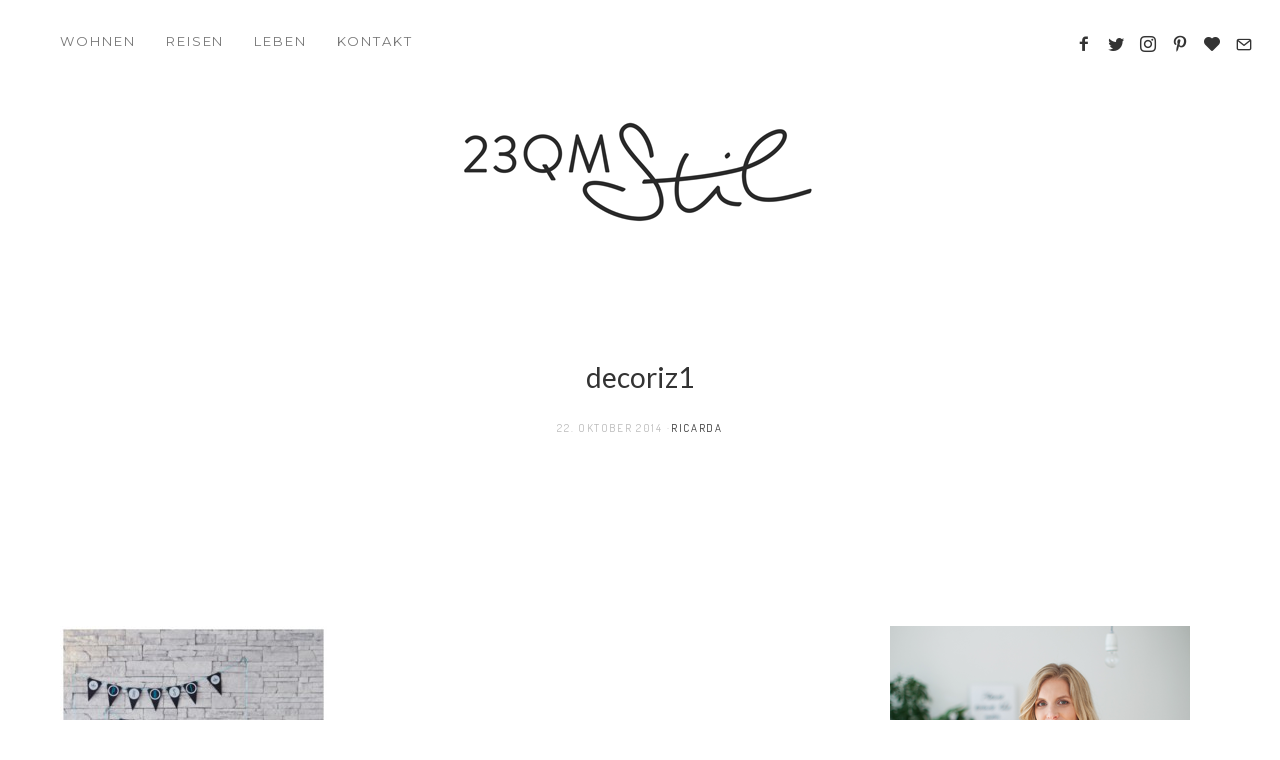

--- FILE ---
content_type: text/html; charset=UTF-8
request_url: https://www.23qmstil.de/2012/11/schmueck-dich-gluecklich-giveaway-fuer-euch/decoriz1/
body_size: 12715
content:
<!doctype html><html lang="de" class="no-js"><head><meta charset="UTF-8"><meta http-equiv="X-UA-Compatible" content="IE=edge"><meta name="viewport" content="width=device-width,initial-scale=1.0,user-scalable=no"><link href="https://www.23qmstil.de/wp-content/uploads/2015/04/newlogo_square.png" rel="shortcut icon"><link href="https://www.23qmstil.de/wp-content/uploads/2015/04/favicon_new.png" rel="apple-touch-icon-precomposed"><link media="all" href="https://www.23qmstil.de/wp-content/cache/autoptimize/css/autoptimize_fd734921c1d2c756daef876f7606a56d.css" rel="stylesheet" /><title>decoriz1 &#8211; 23QM Stil</title><meta name='robots' content='max-image-preview:large' /> <script>if( typeof brook === 'undefined' ){ var brook = {}; }
document.documentElement.className = document.documentElement.className.replace('no-js','js');
brook.baseUrl = 'https://www.23qmstil.de';
brook.version = '1.6.1';</script> <link rel='dns-prefetch' href='//fonts.googleapis.com' /><link rel="alternate" type="application/rss+xml" title="23QM Stil &raquo; Feed" href="https://www.23qmstil.de/feed/" /><link rel="alternate" type="application/rss+xml" title="23QM Stil &raquo; Kommentar-Feed" href="https://www.23qmstil.de/comments/feed/" /><link rel="alternate" type="application/rss+xml" title="23QM Stil &raquo; decoriz1-Kommentar-Feed" href="https://www.23qmstil.de/2012/11/schmueck-dich-gluecklich-giveaway-fuer-euch/decoriz1/feed/" /><link rel='stylesheet' id='dashicons-css'  href='https://www.23qmstil.de/wp-includes/css/dashicons.min.css?ver=6.0.11' type='text/css' media='all' /><link rel='stylesheet' id='brook_google_fonts-css'  href='//fonts.googleapis.com/css?family=Roboto%3Aregular%2C100%2C100italic%2C200%2C200italic%2C300%2C300italic%2Cregular%2Citalic%2C700%2C700italic%7CMontserrat%3Aregular%7CDosis%3Aregular%7CLato%3Aregular%7CLato%3Aregular%7CLato%3Aregular%7CLato%3Aregular%7CLato%3Aregular%7CLato%3Aregular%7CLato%3Aregular%7CDosis%3Aregular%7C&#038;subset=latin&#038;ver=1.6.1' type='text/css' media='all' /> <script type='text/javascript' src='https://www.23qmstil.de/wp-includes/js/jquery/jquery-migrate.min.js?ver=3.3.2' id='jquery-migrate-js'></script> <link rel="https://api.w.org/" href="https://www.23qmstil.de/wp-json/" /><link rel="alternate" type="application/json" href="https://www.23qmstil.de/wp-json/wp/v2/media/1101" /><link rel="EditURI" type="application/rsd+xml" title="RSD" href="https://www.23qmstil.de/xmlrpc.php?rsd" /><link rel="wlwmanifest" type="application/wlwmanifest+xml" href="https://www.23qmstil.de/wp-includes/wlwmanifest.xml" /><meta name="generator" content="WordPress 6.0.11" /><link rel='shortlink' href='https://www.23qmstil.de/?p=1101' /><link rel="alternate" type="application/json+oembed" href="https://www.23qmstil.de/wp-json/oembed/1.0/embed?url=https%3A%2F%2Fwww.23qmstil.de%2F2012%2F11%2Fschmueck-dich-gluecklich-giveaway-fuer-euch%2Fdecoriz1%2F" /><link rel="alternate" type="text/xml+oembed" href="https://www.23qmstil.de/wp-json/oembed/1.0/embed?url=https%3A%2F%2Fwww.23qmstil.de%2F2012%2F11%2Fschmueck-dich-gluecklich-giveaway-fuer-euch%2Fdecoriz1%2F&#038;format=xml" /> <script>flowplayer.conf.embed = false;flowplayer.conf.keyboard = false;</script><meta property="og:title" content="decoriz1" /><meta property="og:description" content="" /><meta property="og:url" content="https://www.23qmstil.de/2012/11/schmueck-dich-gluecklich-giveaway-fuer-euch/decoriz1/" /><meta property='og:image' content='https://www.23qmstil.de/wp-content/uploads/2012/11/decoriz1.jpg' /><link rel="icon" href="https://www.23qmstil.de/wp-content/uploads/2015/04/cropped-23qmStil-logo-square-32x32.png" sizes="32x32" /><link rel="icon" href="https://www.23qmstil.de/wp-content/uploads/2015/04/cropped-23qmStil-logo-square-192x192.png" sizes="192x192" /><link rel="apple-touch-icon" href="https://www.23qmstil.de/wp-content/uploads/2015/04/cropped-23qmStil-logo-square-180x180.png" /><meta name="msapplication-TileImage" content="https://www.23qmstil.de/wp-content/uploads/2015/04/cropped-23qmStil-logo-square-270x270.png" /></head><body class="attachment attachment-template-default single single-attachment postid-1101 attachmentid-1101 attachment-jpeg theme-brook decoriz1 post-navigation-false js-ajax-load-pages header-sticky--true header-sticked--false header-body-same-bg infobar-body-same-bg header-menu--left brook-featured-visible--true brook-small-logo--true header-layout--classic"><div class="body-wrap"><div class="brook-loader brook-loader--body"></div><nav class="brook-nav "><div class="nano-content"><div class="nano-content-inwrap"> <a href="#" class="brook-nav-btn brook-nav-btn--close js-brook-nav-toggle"><span></span></a><div class="menu"><ul><li id="menu-item-2311" class="menu-item menu-item-type-taxonomy menu-item-object-category menu-item-has-children menu-item-2311"><a href="https://www.23qmstil.de/category/wohnen-design/">Wohnen</a><ul class="sub-menu"><li id="menu-item-3078" class="menu-item menu-item-type-custom menu-item-object-custom menu-item-3078"><a href="https://www.23qmstil.de/tag/raeume/">Räume</a></li><li id="menu-item-3080" class="menu-item menu-item-type-custom menu-item-object-custom menu-item-3080"><a href="https://www.23qmstil.de/tag/moebel/">Möbel</a></li><li id="menu-item-3077" class="menu-item menu-item-type-custom menu-item-object-custom menu-item-3077"><a href="https://www.23qmstil.de/tag/trends/">Trends</a></li><li id="menu-item-3100" class="menu-item menu-item-type-custom menu-item-object-custom menu-item-3100"><a href="https://www.23qmstil.de/tag/inspiration-dekoration/">Inspiration | Dekoration</a></li><li id="menu-item-6960" class="menu-item menu-item-type-custom menu-item-object-custom menu-item-6960"><a href="https://www.23qmstil.de/tag/smart-home/">Smart Home</a></li></ul></li><li id="menu-item-2310" class="menu-item menu-item-type-taxonomy menu-item-object-category menu-item-has-children menu-item-2310"><a href="https://www.23qmstil.de/category/reisen/">REISEN</a><ul class="sub-menu"><li id="menu-item-3053" class="menu-item menu-item-type-custom menu-item-object-custom menu-item-3053"><a href="https://www.23qmstil.de/tag/amsterdam/">Amsterdam</a></li><li id="menu-item-2867" class="menu-item menu-item-type-custom menu-item-object-custom menu-item-2867"><a href="https://www.23qmstil.de/tag/antwerpen/">Antwerpen</a></li><li id="menu-item-2820" class="menu-item menu-item-type-custom menu-item-object-custom menu-item-2820"><a href="https://www.23qmstil.de/tag/holland/">Holland</a></li><li id="menu-item-2817" class="menu-item menu-item-type-custom menu-item-object-custom menu-item-2817"><a href="https://www.23qmstil.de/tag/kalifornien/">Kalifornien</a></li><li id="menu-item-2855" class="menu-item menu-item-type-custom menu-item-object-custom menu-item-2855"><a href="https://www.23qmstil.de/tag/london/">London</a></li><li id="menu-item-2883" class="menu-item menu-item-type-custom menu-item-object-custom menu-item-2883"><a href="https://www.23qmstil.de/tag/maastricht/">Maastricht</a></li><li id="menu-item-3882" class="menu-item menu-item-type-custom menu-item-object-custom menu-item-3882"><a href="https://www.23qmstil.de/tag/oesterreich/">Österreich</a></li><li id="menu-item-6944" class="menu-item menu-item-type-custom menu-item-object-custom menu-item-6944"><a href="https://www.23qmstil.de/tag/portugal/">Portugal</a></li><li id="menu-item-3208" class="menu-item menu-item-type-custom menu-item-object-custom menu-item-3208"><a href="https://www.23qmstil.de/tag/stockholm/">Stockholm</a></li><li id="menu-item-5484" class="menu-item menu-item-type-custom menu-item-object-custom menu-item-5484"><a href="http://www.23qmstil.de/tag/suedafrika/">Südafrika</a></li><li id="menu-item-3055" class="menu-item menu-item-type-custom menu-item-object-custom menu-item-3055"><a href="https://www.23qmstil.de/tag/hotels/">Schöne Hotels &#038; Ferienwohnungen</a></li></ul></li><li id="menu-item-5805" class="menu-item menu-item-type-taxonomy menu-item-object-category menu-item-has-children menu-item-5805"><a href="https://www.23qmstil.de/category/leben-geniessen/">LEBEN</a><ul class="sub-menu"><li id="menu-item-5499" class="menu-item menu-item-type-custom menu-item-object-custom menu-item-5499"><a href="http://www.23qmstil.de/tag/koeln/">in Köln</a></li><li id="menu-item-5490" class="menu-item menu-item-type-custom menu-item-object-custom menu-item-5490"><a href="http://www.23qmstil.de/tag/rezepte/">Rezepte</a></li><li id="menu-item-3084" class="menu-item menu-item-type-custom menu-item-object-custom menu-item-has-children menu-item-3084"><a href="https://www.23qmstil.de/tag/shoppen/">Shoppen</a><ul class="sub-menu"><li id="menu-item-2884" class="menu-item menu-item-type-custom menu-item-object-custom menu-item-2884"><a href="https://www.23qmstil.de/tag/laeden/">Läden</a></li></ul></li><li id="menu-item-3086" class="menu-item menu-item-type-custom menu-item-object-custom menu-item-3086"><a href="https://www.23qmstil.de/tag/bloggen/">Bloggen</a></li></ul></li><li id="menu-item-5550" class="menu-item menu-item-type-custom menu-item-object-custom menu-item-has-children menu-item-5550"><a href="#">Kontakt</a><ul class="sub-menu"><li id="menu-item-5185" class="menu-item menu-item-type-post_type menu-item-object-page menu-item-5185"><a href="https://www.23qmstil.de/ueber-mich/">Über mich</a></li><li id="menu-item-5186" class="menu-item menu-item-type-post_type menu-item-object-page menu-item-5186"><a href="https://www.23qmstil.de/kooperationen/">Kooperationen</a></li><li id="menu-item-5187" class="menu-item menu-item-type-post_type menu-item-object-page menu-item-5187"><a href="https://www.23qmstil.de/impressum/">Impressum</a></li><li id="menu-item-5188" class="menu-item menu-item-type-post_type menu-item-object-page menu-item-privacy-policy menu-item-5188"><a href="https://www.23qmstil.de/datenschutz/">Datenschutz</a></li></ul></li></ul></div><form class="search-form" method="get" action="https://www.23qmstil.de"> <input type="text" class="textfield" name="s" placeholder="Suche" required="required"> <i class="brook-icon-magglass"></i> <input type="submit" class="submit"></form></div></div></nav><div class="brook-nav-mask js-brook-nav-close"></div><div class="header-placeholder"></div><header id="header" class="header element-modular-loading "><div class="header__bg"></div><div class="header__inwrap"> <a href="#" title="Show Main Navigation" class="brook-nav-btn js-brook-nav-toggle"><span></span></a><div class="brook-nav--classic "><div class="menu"><ul><li class="menu-item menu-item-type-taxonomy menu-item-object-category menu-item-has-children menu-item-2311"><a href="https://www.23qmstil.de/category/wohnen-design/">Wohnen</a><ul class="sub-menu"><li class="menu-item menu-item-type-custom menu-item-object-custom menu-item-3078"><a href="https://www.23qmstil.de/tag/raeume/">Räume</a></li><li class="menu-item menu-item-type-custom menu-item-object-custom menu-item-3080"><a href="https://www.23qmstil.de/tag/moebel/">Möbel</a></li><li class="menu-item menu-item-type-custom menu-item-object-custom menu-item-3077"><a href="https://www.23qmstil.de/tag/trends/">Trends</a></li><li class="menu-item menu-item-type-custom menu-item-object-custom menu-item-3100"><a href="https://www.23qmstil.de/tag/inspiration-dekoration/">Inspiration | Dekoration</a></li><li class="menu-item menu-item-type-custom menu-item-object-custom menu-item-6960"><a href="https://www.23qmstil.de/tag/smart-home/">Smart Home</a></li></ul></li><li class="menu-item menu-item-type-taxonomy menu-item-object-category menu-item-has-children menu-item-2310"><a href="https://www.23qmstil.de/category/reisen/">REISEN</a><ul class="sub-menu"><li class="menu-item menu-item-type-custom menu-item-object-custom menu-item-3053"><a href="https://www.23qmstil.de/tag/amsterdam/">Amsterdam</a></li><li class="menu-item menu-item-type-custom menu-item-object-custom menu-item-2867"><a href="https://www.23qmstil.de/tag/antwerpen/">Antwerpen</a></li><li class="menu-item menu-item-type-custom menu-item-object-custom menu-item-2820"><a href="https://www.23qmstil.de/tag/holland/">Holland</a></li><li class="menu-item menu-item-type-custom menu-item-object-custom menu-item-2817"><a href="https://www.23qmstil.de/tag/kalifornien/">Kalifornien</a></li><li class="menu-item menu-item-type-custom menu-item-object-custom menu-item-2855"><a href="https://www.23qmstil.de/tag/london/">London</a></li><li class="menu-item menu-item-type-custom menu-item-object-custom menu-item-2883"><a href="https://www.23qmstil.de/tag/maastricht/">Maastricht</a></li><li class="menu-item menu-item-type-custom menu-item-object-custom menu-item-3882"><a href="https://www.23qmstil.de/tag/oesterreich/">Österreich</a></li><li class="menu-item menu-item-type-custom menu-item-object-custom menu-item-6944"><a href="https://www.23qmstil.de/tag/portugal/">Portugal</a></li><li class="menu-item menu-item-type-custom menu-item-object-custom menu-item-3208"><a href="https://www.23qmstil.de/tag/stockholm/">Stockholm</a></li><li class="menu-item menu-item-type-custom menu-item-object-custom menu-item-5484"><a href="http://www.23qmstil.de/tag/suedafrika/">Südafrika</a></li><li class="menu-item menu-item-type-custom menu-item-object-custom menu-item-3055"><a href="https://www.23qmstil.de/tag/hotels/">Schöne Hotels &#038; Ferienwohnungen</a></li></ul></li><li class="menu-item menu-item-type-taxonomy menu-item-object-category menu-item-has-children menu-item-5805"><a href="https://www.23qmstil.de/category/leben-geniessen/">LEBEN</a><ul class="sub-menu"><li class="menu-item menu-item-type-custom menu-item-object-custom menu-item-5499"><a href="http://www.23qmstil.de/tag/koeln/">in Köln</a></li><li class="menu-item menu-item-type-custom menu-item-object-custom menu-item-5490"><a href="http://www.23qmstil.de/tag/rezepte/">Rezepte</a></li><li class="menu-item menu-item-type-custom menu-item-object-custom menu-item-has-children menu-item-3084"><a href="https://www.23qmstil.de/tag/shoppen/">Shoppen</a><ul class="sub-menu"><li class="menu-item menu-item-type-custom menu-item-object-custom menu-item-2884"><a href="https://www.23qmstil.de/tag/laeden/">Läden</a></li></ul></li><li class="menu-item menu-item-type-custom menu-item-object-custom menu-item-3086"><a href="https://www.23qmstil.de/tag/bloggen/">Bloggen</a></li></ul></li><li class="menu-item menu-item-type-custom menu-item-object-custom menu-item-has-children menu-item-5550"><a href="#">Kontakt</a><ul class="sub-menu"><li class="menu-item menu-item-type-post_type menu-item-object-page menu-item-5185"><a href="https://www.23qmstil.de/ueber-mich/">Über mich</a></li><li class="menu-item menu-item-type-post_type menu-item-object-page menu-item-5186"><a href="https://www.23qmstil.de/kooperationen/">Kooperationen</a></li><li class="menu-item menu-item-type-post_type menu-item-object-page menu-item-5187"><a href="https://www.23qmstil.de/impressum/">Impressum</a></li><li class="menu-item menu-item-type-post_type menu-item-object-page menu-item-privacy-policy menu-item-5188"><a href="https://www.23qmstil.de/datenschutz/">Datenschutz</a></li></ul></li></ul></div></div><div class="header__widget-area"><div id="brook_social_icons-5" class="widget widget--header widget_brook_social_icons"><div class="social-nav social-nav--icons"><ul class="social-nav__items"><li class="social-nav__item"><a class="social-nav__link js-skip-ajax" target="_blank"  href="https://www.facebook.com/23qmstil/" title="facebook4"><i class="brook-icon-facebook4"></i></a></li><li class="social-nav__item"><a class="social-nav__link js-skip-ajax" target="_blank"  href="https://twitter.com/23qmStil" title="twitter"><i class="brook-icon-twitter"></i></a></li><li class="social-nav__item"><a class="social-nav__link js-skip-ajax" target="_blank"  href="https://www.instagram.com/23qmstil/" title="instagram"><i class="brook-icon-instagram"></i></a></li><li class="social-nav__item"><a class="social-nav__link js-skip-ajax" target="_blank"  href="https://de.pinterest.com/23qmStil/" title="pinterest3"><i class="brook-icon-pinterest3"></i></a></li><li class="social-nav__item"><a class="social-nav__link js-skip-ajax" target="_blank"  href="http://www.bloglovin.com/blogs/23qm-stil-3900135" title="heart"><i class="brook-icon-heart"></i></a></li><li class="social-nav__item"><a class="social-nav__link js-skip-ajax" target="_blank"  href="mailto:23qmstil@gmail.com" title="mail5"><i class="brook-icon-mail5"></i></a></li></ul></div></div></div></div></header> <a class="banner-logo" href="https://www.23qmstil.de" title="23QM Stil"> <img src="https://www.23qmstil.de/wp-content/uploads/2016/12/23qmstil.png " alt="Logo" class="main"/> </a><div id="content-wrapper" class="content-wrapper"><div id="content-wrapper-inside" class="content-wrapper__inside  attachment attachment-template-default single single-attachment postid-1101 attachmentid-1101 attachment-jpeg theme-brook decoriz1 post-navigation-false js-ajax-load-pages header-sticky--true header-sticked--false header-body-same-bg infobar-body-same-bg header-menu--left brook-featured-visible--true brook-small-logo--true header-layout--classic sidebar--true sidebar--right"><div class='brook-cover '><div class='brook-cover__image' style=''></div><div class='brook-cover__inwrap'><h1>decoriz1</h1><div class='post__meta'><div class="meta--items"><div class="meta--item meta--date"> 22. Oktober 2014</div><div class="meta--item meta--author"> <a href="https://www.23qmstil.de/author/ricarda/"> Ricarda </a></div></div></div></div></div><div class="sticky-kit-wrapper"><div id="main-content" class="main-content"><div class="main-content__inside"><article id="post-1101" class=" article-single article-single--post post-1101 attachment type-attachment status-inherit hentry" role="main" data-title="decoriz1"><div class="post__content-wrap"><div class="post__content"><p class="attachment"><a href='https://www.23qmstil.de/wp-content/uploads/2012/11/decoriz1.jpg'><img width="267" height="300" src="https://www.23qmstil.de/wp-content/uploads/2012/11/decoriz1-267x300.jpg" class="attachment-medium size-medium" alt="" loading="lazy" srcset="https://www.23qmstil.de/wp-content/uploads/2012/11/decoriz1-267x300.jpg 267w, https://www.23qmstil.de/wp-content/uploads/2012/11/decoriz1.jpg 550w" sizes="(max-width: 267px) 100vw, 267px" /></a></p></div></div><div class="post__tags"></div><div class="post__comments"><div id="respond" class="comment-respond"><h3 id="reply-title" class="comment-reply-title">Ich freue mich über einen Kommentar! <small><a rel="nofollow" id="cancel-comment-reply-link" href="/2012/11/schmueck-dich-gluecklich-giveaway-fuer-euch/decoriz1/#respond" style="display:none;">Antwort abbrechen</a></small></h3><form action="https://www.23qmstil.de/wp-comments-post.php" method="post" id="commentform" class="comment-form" novalidate><div class="form__item form__item--comment"><textarea autocomplete="new-password"  id="e2d0fd2414"  name="e2d0fd2414"  class="required"  aria-required="true" placeholder="Kommentar *" ></textarea><textarea id="comment" aria-hidden="true" name="comment" autocomplete="new-password" style="padding:0;clip:rect(1px, 1px, 1px, 1px);position:absolute !important;white-space:nowrap;height:1px;width:1px;overflow:hidden;" tabindex="-1"></textarea><script data-noptimize type="text/javascript">document.getElementById("comment").setAttribute( "id", "a4b2a51fbce905e95eb65fa8c60282b7" );document.getElementById("e2d0fd2414").setAttribute( "id", "comment" );</script></div><div class="form__item form__item--author"><input id="author" name="author" class="required" type="text" placeholder="Name *" value=""  aria-required='true' /></div><div class="form__item form__item--email"><input id="email" name="email" type="text" class="required" placeholder="Email *" value=""  aria-required='true' /></div><div class="form__item form__item--url"><input id="url" name="url" type="text" placeholder="Website" value="" /></div><p class="comment-form-cookies-consent"><input id="wp-comment-cookies-consent" name="wp-comment-cookies-consent" type="checkbox" value="yes" /> <label for="wp-comment-cookies-consent">Meinen Namen, meine E-Mail-Adresse und meine Website in diesem Browser für die nächste Kommentierung speichern.</label></p><p class="wpgdprc-checkbox"><input type="checkbox" name="wpgdprc" id="wpgdprc" value="1" /><label for="wpgdprc">Mit der Nutzung dieses Formulars erklärst du dich mit der Speicherung und Verarbeitung deiner Daten durch diese Website einverstanden. <a href="https://23qmstil.de/datenschutz/">zur DSE*</a> <abbr class="wpgdprc-required" title="Du musst dieses Kontrollkästchen akzeptieren.">*</abbr></label></p><p class="form-submit"><input name="submit" type="submit" id="submit" class="ajax-true" value="Senden" /> <input type='hidden' name='comment_post_ID' value='1101' id='comment_post_ID' /> <input type='hidden' name='comment_parent' id='comment_parent' value='0' /></p></form></div></div></article></div></div><aside id="sidebar" class="sidebar "><div class="sidebar__content"><div class="sidebar__area sidebar__area-1 clearfix"><div id="simpleimage-3" class="widget widget--sidebar widget--sidebar-1 widget_simpleimage"><p class="simple-image"> <a href="https://www.23qmstil.de/ueber-mich/"><img width="300" height="352" src="https://www.23qmstil.de/wp-content/uploads/2016/11/ricarda.png" class="attachment-full size-full" alt="" loading="lazy" srcset="https://www.23qmstil.de/wp-content/uploads/2016/11/ricarda.png 300w, https://www.23qmstil.de/wp-content/uploads/2016/11/ricarda-256x300.png 256w" sizes="(max-width: 300px) 100vw, 300px" /></a></p><p>Hallo und herzlich Willkommen - ich bin Ricarda und mein Herz schlägt für Design, Reisen, gutes Essen und Social Media.</p><p>23 Quadratmeter ist (fast) die durchschnittliche Größe eines deutschen Wohnzimmers. So kam der Blog zu seinem Namen. Hier zu finden: Inspirationen rund ums Wohnen, Reisen, manchmal Rezepte, ein bisschen Social Media und ganz viel Leben!</p></div><div id="brook_social_icons-3" class="widget widget--sidebar widget--sidebar-1 widget_brook_social_icons"><div class="social-nav social-nav--icons"><ul class="social-nav__items"><li class="social-nav__item"><a class="social-nav__link js-skip-ajax" target="_blank"  href="https://www.facebook.com/23qmstil/" title="facebook"><i class="brook-icon-facebook"></i></a></li><li class="social-nav__item"><a class="social-nav__link js-skip-ajax" target="_blank"  href="https://twitter.com/23qmStil" title="twitter"><i class="brook-icon-twitter"></i></a></li><li class="social-nav__item"><a class="social-nav__link js-skip-ajax" target="_blank"  href="https://www.instagram.com/23qmstil/" title="instagram"><i class="brook-icon-instagram"></i></a></li><li class="social-nav__item"><a class="social-nav__link js-skip-ajax" target="_blank"  href="https://de.pinterest.com/23qmStil/" title="pinterest3"><i class="brook-icon-pinterest3"></i></a></li><li class="social-nav__item"><a class="social-nav__link js-skip-ajax" target="_blank"  href="https://www.bloglovin.com/blogs/23qm-stil-9560707" title="heart2"><i class="brook-icon-heart2"></i></a></li><li class="social-nav__item"><a class="social-nav__link js-skip-ajax" target="_blank"  href="https://www.23qmstil.de/feed/" title="feed2"><i class="brook-icon-feed2"></i></a></li></ul></div></div><div id="brook_blog_list-3" class="widget widget--sidebar widget--sidebar-1 widget_brook_blog_list"><h3 class="widget__title">Zuletzt</h3><div class="brook-blog brook-blog--style-widget_grid"><div class="loop-container  loop-container--style-widget_grid js-loop-is-masonry "  data-interval="0"><article class="post-7651 post type-post status-publish format-standard has-post-thumbnail hentry category-werbung category-leben-geniessen"> <a href="https://www.23qmstil.de/2020/10/bester-kaffeegenuss-mit-durgol-zum-tag-des-kaffees/" title="Bester Kaffeegenuß mit durgol zum Tag des Kaffees" class="brook-ui-arrow brook-ui-arrow--right"> <span class="button button--special button--special--white button--no-hover">Lesen</span> <img src="https://www.23qmstil.de/wp-content/uploads/2020/09/7b2e80b42c5a46cbbd25a424c4cb665b-300x450.jpeg" class="attachment-s size-s wp-post-image" alt="" srcset="https://www.23qmstil.de/wp-content/uploads/2020/09/7b2e80b42c5a46cbbd25a424c4cb665b-300x450.jpeg 300w, https://www.23qmstil.de/wp-content/uploads/2020/09/7b2e80b42c5a46cbbd25a424c4cb665b-200x300.jpeg 200w, https://www.23qmstil.de/wp-content/uploads/2020/09/7b2e80b42c5a46cbbd25a424c4cb665b-768x1152.jpeg 768w, https://www.23qmstil.de/wp-content/uploads/2020/09/7b2e80b42c5a46cbbd25a424c4cb665b-683x1024.jpeg 683w, https://www.23qmstil.de/wp-content/uploads/2020/09/7b2e80b42c5a46cbbd25a424c4cb665b-840x1260.jpeg 840w, https://www.23qmstil.de/wp-content/uploads/2020/09/7b2e80b42c5a46cbbd25a424c4cb665b-420x630.jpeg 420w, https://www.23qmstil.de/wp-content/uploads/2020/09/7b2e80b42c5a46cbbd25a424c4cb665b-100x150.jpeg 100w, https://www.23qmstil.de/wp-content/uploads/2020/09/7b2e80b42c5a46cbbd25a424c4cb665b-400x600.jpeg 400w, https://www.23qmstil.de/wp-content/uploads/2020/09/7b2e80b42c5a46cbbd25a424c4cb665b-600x900.jpeg 600w, https://www.23qmstil.de/wp-content/uploads/2020/09/7b2e80b42c5a46cbbd25a424c4cb665b.jpeg 1000w" sizes="(max-width: 300px) 100vw, 300px" /> </a></article><article class="post-7634 post type-post status-publish format-standard has-post-thumbnail hentry category-werbung category-leben-geniessen tag-leben tag-floralitaeten"> <a href="https://www.23qmstil.de/2020/09/floral-in-den-herbst-mit-der-pina-colada-chrysantheme/" title="Floral in den Herbst mit der Pina Colada Chrysantheme" class="brook-ui-arrow brook-ui-arrow--right"> <span class="button button--special button--special--white button--no-hover">Lesen</span> <img src="https://www.23qmstil.de/wp-content/uploads/2020/09/pinacolada_chrysantheme-10-300x450.jpg" class="attachment-s size-s wp-post-image" alt="" loading="lazy" srcset="https://www.23qmstil.de/wp-content/uploads/2020/09/pinacolada_chrysantheme-10-300x450.jpg 300w, https://www.23qmstil.de/wp-content/uploads/2020/09/pinacolada_chrysantheme-10-200x300.jpg 200w, https://www.23qmstil.de/wp-content/uploads/2020/09/pinacolada_chrysantheme-10-768x1152.jpg 768w, https://www.23qmstil.de/wp-content/uploads/2020/09/pinacolada_chrysantheme-10-683x1024.jpg 683w, https://www.23qmstil.de/wp-content/uploads/2020/09/pinacolada_chrysantheme-10-840x1260.jpg 840w, https://www.23qmstil.de/wp-content/uploads/2020/09/pinacolada_chrysantheme-10-420x630.jpg 420w, https://www.23qmstil.de/wp-content/uploads/2020/09/pinacolada_chrysantheme-10-100x150.jpg 100w, https://www.23qmstil.de/wp-content/uploads/2020/09/pinacolada_chrysantheme-10-400x600.jpg 400w, https://www.23qmstil.de/wp-content/uploads/2020/09/pinacolada_chrysantheme-10-600x900.jpg 600w, https://www.23qmstil.de/wp-content/uploads/2020/09/pinacolada_chrysantheme-10.jpg 1000w" sizes="(max-width: 300px) 100vw, 300px" /> </a></article><article class="post-7614 post type-post status-publish format-standard has-post-thumbnail hentry category-rezepte tag-geniessen tag-rezepte"> <a href="https://www.23qmstil.de/2020/05/rezept-fuer-schwedischen-silviakuchen-perfekt-zum-kaffee-und-quarantaenekraenzchen/" title="Rezept für schwedischen Silviakuchen &#8211; perfekt zum Kaffee und Quarantänekränzchen" class="brook-ui-arrow brook-ui-arrow--right"> <span class="button button--special button--special--white button--no-hover">Lesen</span> <img src="https://www.23qmstil.de/wp-content/uploads/2020/05/silviakuchen-silviakaka-5-300x450.jpg" class="attachment-s size-s wp-post-image" alt="" loading="lazy" srcset="https://www.23qmstil.de/wp-content/uploads/2020/05/silviakuchen-silviakaka-5-300x450.jpg 300w, https://www.23qmstil.de/wp-content/uploads/2020/05/silviakuchen-silviakaka-5-200x300.jpg 200w, https://www.23qmstil.de/wp-content/uploads/2020/05/silviakuchen-silviakaka-5-768x1152.jpg 768w, https://www.23qmstil.de/wp-content/uploads/2020/05/silviakuchen-silviakaka-5-683x1024.jpg 683w, https://www.23qmstil.de/wp-content/uploads/2020/05/silviakuchen-silviakaka-5-840x1260.jpg 840w, https://www.23qmstil.de/wp-content/uploads/2020/05/silviakuchen-silviakaka-5-420x630.jpg 420w, https://www.23qmstil.de/wp-content/uploads/2020/05/silviakuchen-silviakaka-5-100x150.jpg 100w, https://www.23qmstil.de/wp-content/uploads/2020/05/silviakuchen-silviakaka-5-400x600.jpg 400w, https://www.23qmstil.de/wp-content/uploads/2020/05/silviakuchen-silviakaka-5-600x900.jpg 600w, https://www.23qmstil.de/wp-content/uploads/2020/05/silviakuchen-silviakaka-5.jpg 1000w" sizes="(max-width: 300px) 100vw, 300px" /> </a></article><article class="post-7572 post type-post status-publish format-standard has-post-thumbnail hentry category-reisen"> <a href="https://www.23qmstil.de/2020/04/23-momente-fuer-die-ewigkeit-israel/" title="23 Momente für die Ewigkeit&#8230; Israel" class="brook-ui-arrow brook-ui-arrow--right"> <span class="button button--special button--special--white button--no-hover">Lesen</span> <img src="https://www.23qmstil.de/wp-content/uploads/2020/04/23momente-israel-33-300x450.jpg" class="attachment-s size-s wp-post-image" alt="" loading="lazy" srcset="https://www.23qmstil.de/wp-content/uploads/2020/04/23momente-israel-33-300x450.jpg 300w, https://www.23qmstil.de/wp-content/uploads/2020/04/23momente-israel-33-200x300.jpg 200w, https://www.23qmstil.de/wp-content/uploads/2020/04/23momente-israel-33-768x1152.jpg 768w, https://www.23qmstil.de/wp-content/uploads/2020/04/23momente-israel-33-683x1024.jpg 683w, https://www.23qmstil.de/wp-content/uploads/2020/04/23momente-israel-33-840x1260.jpg 840w, https://www.23qmstil.de/wp-content/uploads/2020/04/23momente-israel-33-420x630.jpg 420w, https://www.23qmstil.de/wp-content/uploads/2020/04/23momente-israel-33-100x150.jpg 100w, https://www.23qmstil.de/wp-content/uploads/2020/04/23momente-israel-33-400x600.jpg 400w, https://www.23qmstil.de/wp-content/uploads/2020/04/23momente-israel-33-600x900.jpg 600w, https://www.23qmstil.de/wp-content/uploads/2020/04/23momente-israel-33.jpg 1000w" sizes="(max-width: 300px) 100vw, 300px" /> </a></article><article class="post-7550 post type-post status-publish format-standard has-post-thumbnail hentry category-wohnen-design category-leben-geniessen"> <a href="https://www.23qmstil.de/2020/04/eine-ode-an-den-waeschestaender/" title="Eine Ode an&#8230; den Wäscheständer" class="brook-ui-arrow brook-ui-arrow--right"> <span class="button button--special button--special--white button--no-hover">Lesen</span> <img src="https://www.23qmstil.de/wp-content/uploads/2020/04/schoenewaeschestaender-1-300x450.jpg" class="attachment-s size-s wp-post-image" alt="" loading="lazy" srcset="https://www.23qmstil.de/wp-content/uploads/2020/04/schoenewaeschestaender-1-300x450.jpg 300w, https://www.23qmstil.de/wp-content/uploads/2020/04/schoenewaeschestaender-1-200x300.jpg 200w, https://www.23qmstil.de/wp-content/uploads/2020/04/schoenewaeschestaender-1-768x1152.jpg 768w, https://www.23qmstil.de/wp-content/uploads/2020/04/schoenewaeschestaender-1-683x1024.jpg 683w, https://www.23qmstil.de/wp-content/uploads/2020/04/schoenewaeschestaender-1-840x1260.jpg 840w, https://www.23qmstil.de/wp-content/uploads/2020/04/schoenewaeschestaender-1-420x630.jpg 420w, https://www.23qmstil.de/wp-content/uploads/2020/04/schoenewaeschestaender-1-100x150.jpg 100w, https://www.23qmstil.de/wp-content/uploads/2020/04/schoenewaeschestaender-1-400x600.jpg 400w, https://www.23qmstil.de/wp-content/uploads/2020/04/schoenewaeschestaender-1-600x900.jpg 600w, https://www.23qmstil.de/wp-content/uploads/2020/04/schoenewaeschestaender-1.jpg 1000w" sizes="(max-width: 300px) 100vw, 300px" /> </a></article><article class="post-7532 post type-post status-publish format-standard has-post-thumbnail hentry category-rezepte"> <a href="https://www.23qmstil.de/2020/04/perfekt-zum-ersten-grillen-spinatsalat-mit-mandeln-und-datteln/" title="Perfekt zum ersten Grillen &#8211; Spinatsalat mit Mandeln und Datteln" class="brook-ui-arrow brook-ui-arrow--right"> <span class="button button--special button--special--white button--no-hover">Lesen</span> <img src="https://www.23qmstil.de/wp-content/uploads/2020/04/spinatsalat-3-300x450.jpg" class="attachment-s size-s wp-post-image" alt="" loading="lazy" srcset="https://www.23qmstil.de/wp-content/uploads/2020/04/spinatsalat-3-300x450.jpg 300w, https://www.23qmstil.de/wp-content/uploads/2020/04/spinatsalat-3-200x300.jpg 200w, https://www.23qmstil.de/wp-content/uploads/2020/04/spinatsalat-3-768x1152.jpg 768w, https://www.23qmstil.de/wp-content/uploads/2020/04/spinatsalat-3-683x1024.jpg 683w, https://www.23qmstil.de/wp-content/uploads/2020/04/spinatsalat-3-840x1260.jpg 840w, https://www.23qmstil.de/wp-content/uploads/2020/04/spinatsalat-3-420x630.jpg 420w, https://www.23qmstil.de/wp-content/uploads/2020/04/spinatsalat-3-100x150.jpg 100w, https://www.23qmstil.de/wp-content/uploads/2020/04/spinatsalat-3-400x600.jpg 400w, https://www.23qmstil.de/wp-content/uploads/2020/04/spinatsalat-3-600x900.jpg 600w, https://www.23qmstil.de/wp-content/uploads/2020/04/spinatsalat-3.jpg 1000w" sizes="(max-width: 300px) 100vw, 300px" /> </a></article></div></div></div><div id="nav_menu-11" class="widget widget--sidebar widget--sidebar-1 widget_nav_menu"><h3 class="widget__title">Themen</h3><div class="menu-sidebar-container"><ul id="menu-sidebar" class="menu"><li id="menu-item-5144" class="menu-item menu-item-type-taxonomy menu-item-object-category menu-item-5144"><a href="https://www.23qmstil.de/category/wohnen-design/">WOHNEN &#038; DESIGN</a></li><li id="menu-item-5143" class="menu-item menu-item-type-taxonomy menu-item-object-category menu-item-5143"><a href="https://www.23qmstil.de/category/reisen/">REISEN</a></li><li id="menu-item-5141" class="menu-item menu-item-type-taxonomy menu-item-object-category menu-item-5141"><a href="https://www.23qmstil.de/category/leben-geniessen/">LEBEN &#038; ENTDECKEN</a></li><li id="menu-item-5142" class="menu-item menu-item-type-taxonomy menu-item-object-category menu-item-5142"><a href="https://www.23qmstil.de/category/unterwegs/">UNTERWEGS</a></li></ul></div></div><div id="text-17" class="widget widget--sidebar widget--sidebar-1 widget_text"><h3 class="widget__title">In der Presse</h3><div class="textwidget"><a href="http://www.schoener-wohnen.de/schoener-wohnen-city-blogger/212061-11-fragen-an-ricarda-vom-blog-23qm-stil.html">Schöner Wohnen</a> | <a href="http://23qmstil.blogspot.de/2012/04/wie-aufregend-ein-tipp-von-mir-in-der.html">Wohnidee</a> | <a href="http://www.brigitte.de/wohnen/selbermachen/weihnachts-bloggerei/schoene-kissen-1108745/">Brigitte</a> | <a href="http://23qmstil.blogspot.de/2012/01/so-will-ich-wohnen-kolner-stadtanzeiger.html">Kölner Stadtanzeiger</a> | <a href="http://23qmstil.blogspot.de/2012/02/zu-gast-bei-nrwtv.html">nrw.tv</a> | <a href="http://www.livingathome.de/wohnen/die-schoensten-wohnblogs-96763.html?nr=8">Living at Home</a> | <a href="http://blog.zeit.de/zeitmagazin/2014/05/03/23696/">Zeit Online</a> | <a href="https://www.welt.de/print/welt_kompakt/webwelt/article162725299/Vom-Wohnen-und-Leben.html">WELT kompakt | <a href="http://www.nido.de/artikel/blog-der-woche-23-qm-stil/">Nido</a> |</div></div><div id="text-19" class="widget widget--sidebar widget--sidebar-1 widget_text"><h3 class="widget__title">BLOGST</h3><div class="textwidget">Netzwerk - Workshops - BarCamps - Konferenzen für Blogger. <a href="http://www.blogst.de/" target="_blank" rel="noopener">Mehr erfahren...</a></div></div><div id="text-20" class="widget widget--sidebar widget--sidebar-1 widget_text"><h3 class="widget__title">Blogroll</h3><div class="textwidget"><a href="https://www.23qmstil.de/blogroll/">Hier lese ich gerne mit...</a></div></div><div id="archives-2" class="widget widget--sidebar widget--sidebar-1 widget_archive"><h3 class="widget__title">Archiv</h3> <label class="screen-reader-text" for="archives-dropdown-2">Archiv</label> <select id="archives-dropdown-2" name="archive-dropdown"><option value="">Monat auswählen</option><option value='https://www.23qmstil.de/2020/10/'> Oktober 2020</option><option value='https://www.23qmstil.de/2020/09/'> September 2020</option><option value='https://www.23qmstil.de/2020/05/'> Mai 2020</option><option value='https://www.23qmstil.de/2020/04/'> April 2020</option><option value='https://www.23qmstil.de/2020/03/'> März 2020</option><option value='https://www.23qmstil.de/2020/02/'> Februar 2020</option><option value='https://www.23qmstil.de/2020/01/'> Januar 2020</option><option value='https://www.23qmstil.de/2019/12/'> Dezember 2019</option><option value='https://www.23qmstil.de/2019/10/'> Oktober 2019</option><option value='https://www.23qmstil.de/2019/09/'> September 2019</option><option value='https://www.23qmstil.de/2019/08/'> August 2019</option><option value='https://www.23qmstil.de/2019/05/'> Mai 2019</option><option value='https://www.23qmstil.de/2019/04/'> April 2019</option><option value='https://www.23qmstil.de/2019/03/'> März 2019</option><option value='https://www.23qmstil.de/2019/02/'> Februar 2019</option><option value='https://www.23qmstil.de/2019/01/'> Januar 2019</option><option value='https://www.23qmstil.de/2018/12/'> Dezember 2018</option><option value='https://www.23qmstil.de/2018/11/'> November 2018</option><option value='https://www.23qmstil.de/2018/10/'> Oktober 2018</option><option value='https://www.23qmstil.de/2018/09/'> September 2018</option><option value='https://www.23qmstil.de/2018/08/'> August 2018</option><option value='https://www.23qmstil.de/2018/07/'> Juli 2018</option><option value='https://www.23qmstil.de/2018/06/'> Juni 2018</option><option value='https://www.23qmstil.de/2018/05/'> Mai 2018</option><option value='https://www.23qmstil.de/2018/04/'> April 2018</option><option value='https://www.23qmstil.de/2018/03/'> März 2018</option><option value='https://www.23qmstil.de/2018/02/'> Februar 2018</option><option value='https://www.23qmstil.de/2017/12/'> Dezember 2017</option><option value='https://www.23qmstil.de/2017/11/'> November 2017</option><option value='https://www.23qmstil.de/2017/10/'> Oktober 2017</option><option value='https://www.23qmstil.de/2017/09/'> September 2017</option><option value='https://www.23qmstil.de/2017/08/'> August 2017</option><option value='https://www.23qmstil.de/2017/07/'> Juli 2017</option><option value='https://www.23qmstil.de/2017/06/'> Juni 2017</option><option value='https://www.23qmstil.de/2017/04/'> April 2017</option><option value='https://www.23qmstil.de/2017/03/'> März 2017</option><option value='https://www.23qmstil.de/2017/02/'> Februar 2017</option><option value='https://www.23qmstil.de/2017/01/'> Januar 2017</option><option value='https://www.23qmstil.de/2016/12/'> Dezember 2016</option><option value='https://www.23qmstil.de/2016/11/'> November 2016</option><option value='https://www.23qmstil.de/2016/10/'> Oktober 2016</option><option value='https://www.23qmstil.de/2016/09/'> September 2016</option><option value='https://www.23qmstil.de/2016/08/'> August 2016</option><option value='https://www.23qmstil.de/2016/07/'> Juli 2016</option><option value='https://www.23qmstil.de/2016/06/'> Juni 2016</option><option value='https://www.23qmstil.de/2016/05/'> Mai 2016</option><option value='https://www.23qmstil.de/2016/04/'> April 2016</option><option value='https://www.23qmstil.de/2016/03/'> März 2016</option><option value='https://www.23qmstil.de/2016/02/'> Februar 2016</option><option value='https://www.23qmstil.de/2016/01/'> Januar 2016</option><option value='https://www.23qmstil.de/2015/12/'> Dezember 2015</option><option value='https://www.23qmstil.de/2015/11/'> November 2015</option><option value='https://www.23qmstil.de/2015/10/'> Oktober 2015</option><option value='https://www.23qmstil.de/2015/09/'> September 2015</option><option value='https://www.23qmstil.de/2015/08/'> August 2015</option><option value='https://www.23qmstil.de/2015/07/'> Juli 2015</option><option value='https://www.23qmstil.de/2015/06/'> Juni 2015</option><option value='https://www.23qmstil.de/2015/05/'> Mai 2015</option><option value='https://www.23qmstil.de/2015/04/'> April 2015</option><option value='https://www.23qmstil.de/2015/03/'> März 2015</option><option value='https://www.23qmstil.de/2015/02/'> Februar 2015</option><option value='https://www.23qmstil.de/2015/01/'> Januar 2015</option><option value='https://www.23qmstil.de/2014/12/'> Dezember 2014</option><option value='https://www.23qmstil.de/2014/11/'> November 2014</option><option value='https://www.23qmstil.de/2014/10/'> Oktober 2014</option><option value='https://www.23qmstil.de/2014/09/'> September 2014</option><option value='https://www.23qmstil.de/2014/08/'> August 2014</option><option value='https://www.23qmstil.de/2014/06/'> Juni 2014</option><option value='https://www.23qmstil.de/2014/05/'> Mai 2014</option><option value='https://www.23qmstil.de/2014/04/'> April 2014</option><option value='https://www.23qmstil.de/2014/03/'> März 2014</option><option value='https://www.23qmstil.de/2014/02/'> Februar 2014</option><option value='https://www.23qmstil.de/2014/01/'> Januar 2014</option><option value='https://www.23qmstil.de/2013/12/'> Dezember 2013</option><option value='https://www.23qmstil.de/2013/11/'> November 2013</option><option value='https://www.23qmstil.de/2013/10/'> Oktober 2013</option><option value='https://www.23qmstil.de/2013/09/'> September 2013</option><option value='https://www.23qmstil.de/2013/08/'> August 2013</option><option value='https://www.23qmstil.de/2013/07/'> Juli 2013</option><option value='https://www.23qmstil.de/2013/06/'> Juni 2013</option><option value='https://www.23qmstil.de/2013/05/'> Mai 2013</option><option value='https://www.23qmstil.de/2013/04/'> April 2013</option><option value='https://www.23qmstil.de/2013/03/'> März 2013</option><option value='https://www.23qmstil.de/2013/02/'> Februar 2013</option><option value='https://www.23qmstil.de/2013/01/'> Januar 2013</option><option value='https://www.23qmstil.de/2012/12/'> Dezember 2012</option><option value='https://www.23qmstil.de/2012/11/'> November 2012</option><option value='https://www.23qmstil.de/2012/10/'> Oktober 2012</option><option value='https://www.23qmstil.de/2012/09/'> September 2012</option><option value='https://www.23qmstil.de/2012/08/'> August 2012</option><option value='https://www.23qmstil.de/2012/07/'> Juli 2012</option><option value='https://www.23qmstil.de/2012/06/'> Juni 2012</option><option value='https://www.23qmstil.de/2012/05/'> Mai 2012</option><option value='https://www.23qmstil.de/2012/04/'> April 2012</option><option value='https://www.23qmstil.de/2012/03/'> März 2012</option><option value='https://www.23qmstil.de/2012/02/'> Februar 2012</option><option value='https://www.23qmstil.de/2012/01/'> Januar 2012</option><option value='https://www.23qmstil.de/2011/12/'> Dezember 2011</option><option value='https://www.23qmstil.de/2011/11/'> November 2011</option><option value='https://www.23qmstil.de/2011/10/'> Oktober 2011</option><option value='https://www.23qmstil.de/2011/09/'> September 2011</option><option value='https://www.23qmstil.de/2011/08/'> August 2011</option><option value='https://www.23qmstil.de/2011/07/'> Juli 2011</option><option value='https://www.23qmstil.de/2011/06/'> Juni 2011</option><option value='https://www.23qmstil.de/2011/05/'> Mai 2011</option><option value='https://www.23qmstil.de/2011/04/'> April 2011</option><option value='https://www.23qmstil.de/2011/03/'> März 2011</option><option value='https://www.23qmstil.de/2011/02/'> Februar 2011</option><option value='https://www.23qmstil.de/2011/01/'> Januar 2011</option><option value='https://www.23qmstil.de/2010/12/'> Dezember 2010</option><option value='https://www.23qmstil.de/2010/11/'> November 2010</option><option value='https://www.23qmstil.de/2010/10/'> Oktober 2010</option><option value='https://www.23qmstil.de/2010/09/'> September 2010</option><option value='https://www.23qmstil.de/2010/08/'> August 2010</option><option value='https://www.23qmstil.de/2010/07/'> Juli 2010</option><option value='https://www.23qmstil.de/2010/06/'> Juni 2010</option><option value='https://www.23qmstil.de/2010/05/'> Mai 2010</option> </select> <script type="text/javascript">(function() {
	var dropdown = document.getElementById( "archives-dropdown-2" );
	function onSelectChange() {
		if ( dropdown.options[ dropdown.selectedIndex ].value !== '' ) {
			document.location.href = this.options[ this.selectedIndex ].value;
		}
	}
	dropdown.onchange = onSelectChange;
})();</script> </div><div id="search-2" class="widget widget--sidebar widget--sidebar-1 widget_search"><h3 class="widget__title">Suche</h3><form class="search-form" method="get" action="https://www.23qmstil.de"> <input type="text" class="textfield" name="s" placeholder="Suche" required="required"> <i class="brook-icon-magglass"></i> <input type="submit" class="submit"></form></div></div><div class="sidebar__area sidebar__area-2 clearfix element-sticky--true"><div id="simpleimage-13" class="widget widget--sidebar widget--sidebar-2 widget_simpleimage"><p class="simple-image"> <a href="https://www.23qmstil.de/category/wohnen-design/"><img width="300" height="196" src="https://www.23qmstil.de/wp-content/uploads/2017/06/Bildschirmfoto-2017-06-27-um-22.39.50-300x196.png" class="attachment-s size-s" alt="" loading="lazy" srcset="https://www.23qmstil.de/wp-content/uploads/2017/06/Bildschirmfoto-2017-06-27-um-22.39.50-300x196.png 300w, https://www.23qmstil.de/wp-content/uploads/2017/06/Bildschirmfoto-2017-06-27-um-22.39.50-420x274.png 420w, https://www.23qmstil.de/wp-content/uploads/2017/06/Bildschirmfoto-2017-06-27-um-22.39.50-100x65.png 100w, https://www.23qmstil.de/wp-content/uploads/2017/06/Bildschirmfoto-2017-06-27-um-22.39.50-600x391.png 600w, https://www.23qmstil.de/wp-content/uploads/2017/06/Bildschirmfoto-2017-06-27-um-22.39.50.png 610w" sizes="(max-width: 300px) 100vw, 300px" /></a></p></div><div id="simpleimage-14" class="widget widget--sidebar widget--sidebar-2 widget_simpleimage"><p class="simple-image"> <a href="https://www.23qmstil.de/category/reisen/"><img width="300" height="194" src="https://www.23qmstil.de/wp-content/uploads/2017/06/Bildschirmfoto-2017-06-27-um-22.41.36-300x194.png" class="attachment-medium size-medium" alt="" loading="lazy" srcset="https://www.23qmstil.de/wp-content/uploads/2017/06/Bildschirmfoto-2017-06-27-um-22.41.36-300x194.png 300w, https://www.23qmstil.de/wp-content/uploads/2017/06/Bildschirmfoto-2017-06-27-um-22.41.36-420x272.png 420w, https://www.23qmstil.de/wp-content/uploads/2017/06/Bildschirmfoto-2017-06-27-um-22.41.36-100x65.png 100w, https://www.23qmstil.de/wp-content/uploads/2017/06/Bildschirmfoto-2017-06-27-um-22.41.36-600x389.png 600w, https://www.23qmstil.de/wp-content/uploads/2017/06/Bildschirmfoto-2017-06-27-um-22.41.36.png 608w" sizes="(max-width: 300px) 100vw, 300px" /></a></p></div><div id="simpleimage-15" class="widget widget--sidebar widget--sidebar-2 widget_simpleimage"><p class="simple-image"> <a href="https://www.23qmstil.de/category/leben-entdecken/"><img width="300" height="196" src="https://www.23qmstil.de/wp-content/uploads/2017/06/Bildschirmfoto-2017-06-27-um-22.42.50-300x196.png" class="attachment-medium size-medium" alt="" loading="lazy" srcset="https://www.23qmstil.de/wp-content/uploads/2017/06/Bildschirmfoto-2017-06-27-um-22.42.50-300x196.png 300w, https://www.23qmstil.de/wp-content/uploads/2017/06/Bildschirmfoto-2017-06-27-um-22.42.50-420x275.png 420w, https://www.23qmstil.de/wp-content/uploads/2017/06/Bildschirmfoto-2017-06-27-um-22.42.50-100x65.png 100w, https://www.23qmstil.de/wp-content/uploads/2017/06/Bildschirmfoto-2017-06-27-um-22.42.50-600x393.png 600w, https://www.23qmstil.de/wp-content/uploads/2017/06/Bildschirmfoto-2017-06-27-um-22.42.50.png 620w" sizes="(max-width: 300px) 100vw, 300px" /></a></p></div></div></div></aside></div> <a class="brook-btt" href="#top"><span></span></a></div></div></div><div class="footer  footer--unfold"><div class="footer__inwrap"><div class="footer__widgets column-wrap"><div class="footer__widgets__left column--1-3"><div id="null-instagram-feed-2" class="widget widget--footer widget--footer--left null-instagram-feed"><h3 class="widget__title">23qmStil auf Instagram</h3>Instagram hat keinen Statuscode 200 zurückgegeben.</div></div><div class="footer__widgets__center column--1-3"><div id="nav_menu-9" class="widget widget--footer widget--footer--center widget_nav_menu"><h3 class="widget__title">Kontakt</h3><div class="menu-footermenu-container"><ul id="menu-footermenu" class="menu"><li id="menu-item-2379" class="menu-item menu-item-type-post_type menu-item-object-page menu-item-2379"><a href="https://www.23qmstil.de/ueber-mich/">ÜBER MICH</a></li><li id="menu-item-2537" class="menu-item menu-item-type-post_type menu-item-object-page menu-item-2537"><a href="https://www.23qmstil.de/kooperationen/">KOOPERATIONEN</a></li><li id="menu-item-2544" class="menu-item menu-item-type-post_type menu-item-object-page menu-item-2544"><a href="https://www.23qmstil.de/presse/">PRESSE</a></li><li id="menu-item-2365" class="menu-item menu-item-type-post_type menu-item-object-page menu-item-2365"><a href="https://www.23qmstil.de/impressum/">IMPRESSUM</a></li><li id="menu-item-2545" class="menu-item menu-item-type-post_type menu-item-object-page menu-item-privacy-policy menu-item-2545"><a href="https://www.23qmstil.de/datenschutz/">DATENSCHUTZ</a></li></ul></div></div><div id="brook_social_icons-7" class="widget widget--footer widget--footer--center widget_brook_social_icons"><div class="social-nav social-nav--icons"><ul class="social-nav__items"><li class="social-nav__item"><a class="social-nav__link js-skip-ajax" target="_blank"  href="http://www.facebook.de/23qmstil" title="facebook4"><i class="brook-icon-facebook4"></i></a></li><li class="social-nav__item"><a class="social-nav__link js-skip-ajax" target="_blank"  href="https://twitter.com/23qmstil" title="twitter"><i class="brook-icon-twitter"></i></a></li><li class="social-nav__item"><a class="social-nav__link js-skip-ajax" target="_blank"  href="https://www.instagram.com/23qmstil/" title="instagram"><i class="brook-icon-instagram"></i></a></li><li class="social-nav__item"><a class="social-nav__link js-skip-ajax" target="_blank"  href="https://de.pinterest.com/23qmStil/" title="pinterest3"><i class="brook-icon-pinterest3"></i></a></li><li class="social-nav__item"><a class="social-nav__link js-skip-ajax" target="_blank"  href="https://www.bloglovin.com/blogs/23qm-stil-9560707" title="heart3"><i class="brook-icon-heart3"></i></a></li><li class="social-nav__item"><a class="social-nav__link js-skip-ajax" target="_blank"  href="mailto:23qmstil@gmail.com" title="mail5"><i class="brook-icon-mail5"></i></a></li></ul></div></div></div><div class="footer__widgets__right column--1-3"></div></div><div class="footer__bottom footer__bottom--center--false"><div class="footer__content"><div class="copyright"><p>Copyright © 2010 – 2019 | 23QMStil.de | Alle Rechte vorbehalten.</p></div></div></div></div></div><div class="footer-spacer"></div><div data-nosnippet><script id="BorlabsCookieBoxWrap" type="text/template"><div
    id="BorlabsCookieBox"
    class="BorlabsCookie"
    role="dialog"
    aria-labelledby="CookieBoxTextHeadline"
    aria-describedby="CookieBoxTextDescription"
    aria-modal="true"
>
    <div class="top-center" style="display: none;">
        <div class="_brlbs-box-wrap">
            <div class="_brlbs-box">
                <div class="cookie-box">
                    <div class="container">
                        <div class="row">
                            <div class="col-12">
                                <div class="_brlbs-flex-center">
                                                                            <img
                                            class="cookie-logo"
                                            src="https://www.23qmstil.de/wp-content/uploads/2015/04/23qmStil-logo-square.png"
                                            srcset="https://www.23qmstil.de/wp-content/uploads/2015/04/23qmStil-logo-square.png, https://www.23qmstil.de/wp-content/uploads/2015/04/23qmStil-logo-square.png 2x"
                                            alt="Datenschutzeinstellungen"
                                            aria-hidden="true"
                                        >
                                    
                                    <span role="heading" aria-level="3" class="_brlbs-h3" id="CookieBoxTextHeadline">Datenschutzeinstellungen</span>
                                </div>

                                <p id="CookieBoxTextDescription">Ich nutze Cookies auf meiner Website. Einige von ihnen sind essenziell, während andere mir helfen, diese Website zu verbessern.</p>

                                                                    <ul>
                                                                                        <li
                                                                                                        data-borlabs-cookie-group="essential"
                                                >
                                                    Essenziell                                                </li>
                                                                                            <li
                                                                                                        data-borlabs-cookie-group="external-media"
                                                >
                                                    Externe Medien                                                </li>
                                                                                </ul>
                                
                                <p class="_brlbs-accept">
                                    <a
                                        href="#"
                                        tabindex="0"
                                        role="button"
                                        id="CookieBoxSaveButton"
                                        class="_brlbs-btn _brlbs-btn-accept-all _brlbs-cursor"
                                        data-cookie-accept
                                    >
                                        Ich akzeptiere                                    </a>
                                </p>

                                                                    <p class="_brlbs-refuse-btn">
                                        <a
                                            href="#"
                                            tabindex="0"
                                            role="button"
                                            class="_brlbs-btn _brlbs-cursor"
                                            data-cookie-refuse
                                        >
                                            Nur essenzielle Cookies akzeptieren                                        </a>
                                    </p>
                                
                                <p class="_brlbs-manage">
                                    <a
                                        href="#"
                                        tabindex="0"
                                        role="button"
                                        class="_brlbs-cursor"
                                        data-cookie-individual
                                    >
                                        Individuelle Cookie-Einstellungen                                    </a>
                                </p>

                                <p class="_brlbs-legal">
                                    <a
                                        href="#"
                                        tabindex="0"
                                        role="button"
                                        class="_brlbs-cursor"
                                        data-cookie-individual
                                    >
                                        Cookie-Details                                    </a>

                                                                            <span class="_brlbs-separator"></span>
                                        <a
                                            tabindex="0"
                                            href="https://www.23qmstil.de/datenschutz/"
                                        >
                                            Datenschutzerklärung                                        </a>
                                    
                                                                            <span class="_brlbs-separator"></span>
                                        <a
                                            tabindex="0"
                                            href="https://www.23qmstil.de/impressum/"
                                        >
                                            Impressum                                        </a>
                                                                    </p>
                            </div>
                        </div>
                    </div>
                </div>

                <div
    class="cookie-preference"
    aria-hidden="true"
    role="dialog"
    aria-describedby="CookiePrefDescription"
    aria-modal="true"
>
    <div class="container not-visible">
        <div class="row no-gutters">
            <div class="col-12">
                <div class="row no-gutters align-items-top">
                                            <div class="col-2">
                            <img
                                class="cookie-logo"
                                src="https://www.23qmstil.de/wp-content/uploads/2015/04/23qmStil-logo-square.png"
                                srcset="https://www.23qmstil.de/wp-content/uploads/2015/04/23qmStil-logo-square.png, https://www.23qmstil.de/wp-content/uploads/2015/04/23qmStil-logo-square.png 2x"
                                alt="Datenschutzeinstellungen"
                            >
                        </div>
                    
                    <div class="col-10">
                        <span role="heading" aria-level="3" class="_brlbs-h3">Datenschutzeinstellungen</span>

                        <p id="CookiePrefDescription">
                            Hier findest du eine Übersicht über alle verwendeten Cookies. Du kannst deine Zustimmung zu ganzen Kategorien geben oder dir weitere Informationen anzeigen lassen und so nur bestimmte Cookies auswählen.                        </p>

                        <div class="row no-gutters align-items-center">
                            <div class="col-12 col-sm-7">
                                <p class="_brlbs-accept">
                                                                            <a
                                            href="#"
                                            class="_brlbs-btn _brlbs-btn-accept-all _brlbs-cursor"
                                            tabindex="0"
                                            role="button"
                                            data-cookie-accept-all
                                        >
                                            Alle akzeptieren                                        </a>
                                    
                                    <a
                                        href="#"
                                        id="CookiePrefSave"
                                        tabindex="0"
                                        role="button"
                                        class="_brlbs-btn _brlbs-cursor"
                                        data-cookie-accept
                                    >
                                        Einstellungen speichern & schließen                                    </a>
                                </p>
                            </div>

                            <div class="col-12 col-sm-5">
                                <p class="_brlbs-refuse">
                                    <a
                                        href="#"
                                        class="_brlbs-cursor"
                                        tabindex="0"
                                        role="button"
                                        data-cookie-back
                                    >
                                        Zurück                                    </a>

                                                                            <span class="_brlbs-separator"></span>
                                        <a
                                            href="#"
                                            class="_brlbs-cursor"
                                            tabindex="0"
                                            role="button"
                                            data-cookie-refuse
                                        >
                                            Nur essenzielle Cookies akzeptieren                                        </a>
                                                                    </p>
                            </div>
                        </div>
                    </div>
                </div>

                <div data-cookie-accordion>
                                                                                                        <div class="bcac-item">
                                    <div class="d-flex flex-row">
                                        <label for="borlabs-cookie-group-essential" class="w-75">
                                            <span role="heading" aria-level="4" class="_brlbs-h4">Essenziell (1)</span >
                                        </label>

                                        <div class="w-25 text-right">
                                                                                    </div>
                                    </div>

                                    <div class="d-block">
                                        <p>Essenzielle Cookies ermöglichen grundlegende Funktionen und sind für die einwandfreie Funktion der Website erforderlich.</p>

                                        <p class="text-center">
                                            <a
                                                href="#"
                                                class="_brlbs-cursor d-block"
                                                tabindex="0"
                                                role="button"
                                                data-cookie-accordion-target="essential"
                                            >
                                                <span data-cookie-accordion-status="show">
                                                    Cookie-Informationen anzeigen                                                </span>

                                                <span data-cookie-accordion-status="hide" class="borlabs-hide">
                                                    Cookie-Informationen ausblenden                                                </span>
                                            </a>
                                        </p>
                                    </div>

                                    <div
                                        class="borlabs-hide"
                                        data-cookie-accordion-parent="essential"
                                    >
                                                                                    <table>
                                                
                                                <tr>
                                                    <th>Name</th>
                                                    <td>
                                                        <label for="borlabs-cookie-borlabs-cookie">
                                                            Borlabs Cookie                                                        </label>
                                                    </td>
                                                </tr>

                                                <tr>
                                                    <th>Anbieter</th>
                                                    <td>Eigentümer dieser Website</td>
                                                </tr>

                                                                                                    <tr>
                                                        <th>Zweck</th>
                                                        <td>Speichert die Einstellungen der Besucher, die in der Cookie Box von Borlabs Cookie ausgewählt wurden.</td>
                                                    </tr>
                                                
                                                
                                                
                                                                                                    <tr>
                                                        <th>Cookie Name</th>
                                                        <td>borlabs-cookie</td>
                                                    </tr>
                                                
                                                                                                    <tr>
                                                        <th>Cookie Laufzeit</th>
                                                        <td>1 Jahr</td>
                                                    </tr>
                                                                                            </table>
                                                                            </div>
                                </div>
                                                                                                                                                                                                                        <div class="bcac-item">
                                    <div class="d-flex flex-row">
                                        <label for="borlabs-cookie-group-external-media" class="w-75">
                                            <span role="heading" aria-level="4" class="_brlbs-h4">Externe Medien (6)</span >
                                        </label>

                                        <div class="w-25 text-right">
                                                                                            <label class="_brlbs-btn-switch">
                                                    <input
                                                        tabindex="0"
                                                        id="borlabs-cookie-group-external-media"
                                                        type="checkbox"
                                                        name="cookieGroup[]"
                                                        value="external-media"
                                                         checked                                                        data-borlabs-cookie-switch
                                                    />
                                                    <span class="_brlbs-slider"></span>
                                                    <span
                                                        class="_brlbs-btn-switch-status"
                                                        data-active="An"
                                                        data-inactive="Aus">
                                                    </span>
                                                </label>
                                                                                    </div>
                                    </div>

                                    <div class="d-block">
                                        <p>Inhalte von Videoplattformen und Social-Media-Plattformen werden standardmäßig blockiert. Wenn Cookies von externen Medien akzeptiert werden, bedarf der Zugriff auf diese Inhalte keiner manuellen Zustimmung mehr.</p>

                                        <p class="text-center">
                                            <a
                                                href="#"
                                                class="_brlbs-cursor d-block"
                                                tabindex="0"
                                                role="button"
                                                data-cookie-accordion-target="external-media"
                                            >
                                                <span data-cookie-accordion-status="show">
                                                    Cookie-Informationen anzeigen                                                </span>

                                                <span data-cookie-accordion-status="hide" class="borlabs-hide">
                                                    Cookie-Informationen ausblenden                                                </span>
                                            </a>
                                        </p>
                                    </div>

                                    <div
                                        class="borlabs-hide"
                                        data-cookie-accordion-parent="external-media"
                                    >
                                                                                    <table>
                                                                                                    <tr>
                                                        <th>Akzeptieren</th>
                                                        <td>
                                                            <label class="_brlbs-btn-switch _brlbs-btn-switch--textRight">
                                                                <input
                                                                    id="borlabs-cookie-facebook"
                                                                    tabindex="0"
                                                                    type="checkbox" data-cookie-group="external-media"
                                                                    name="cookies[external-media][]"
                                                                    value="facebook"
                                                                     checked                                                                    data-borlabs-cookie-switch
                                                                />

                                                                <span class="_brlbs-slider"></span>

                                                                <span
                                                                    class="_brlbs-btn-switch-status"
                                                                    data-active="An"
                                                                    data-inactive="Aus"
                                                                    aria-hidden="true">
                                                                </span>
                                                            </label>
                                                        </td>
                                                    </tr>
                                                
                                                <tr>
                                                    <th>Name</th>
                                                    <td>
                                                        <label for="borlabs-cookie-facebook">
                                                            Facebook                                                        </label>
                                                    </td>
                                                </tr>

                                                <tr>
                                                    <th>Anbieter</th>
                                                    <td>Facebook</td>
                                                </tr>

                                                                                                    <tr>
                                                        <th>Zweck</th>
                                                        <td>Wird verwendet, um Facebook-Inhalte zu entsperren.</td>
                                                    </tr>
                                                
                                                                                                    <tr>
                                                        <th>Datenschutzerklärung</th>
                                                        <td class="_brlbs-pp-url">
                                                            <a
                                                                href="https://www.facebook.com/privacy/explanation"
                                                                target="_blank"
                                                                rel="nofollow noopener noreferrer"
                                                            >
                                                                https://www.facebook.com/privacy/explanation                                                            </a>
                                                        </td>
                                                    </tr>
                                                
                                                                                                    <tr>
                                                        <th>Host(s)</th>
                                                        <td>.facebook.com</td>
                                                    </tr>
                                                
                                                
                                                                                            </table>
                                                                                    <table>
                                                                                                    <tr>
                                                        <th>Akzeptieren</th>
                                                        <td>
                                                            <label class="_brlbs-btn-switch _brlbs-btn-switch--textRight">
                                                                <input
                                                                    id="borlabs-cookie-googlemaps"
                                                                    tabindex="0"
                                                                    type="checkbox" data-cookie-group="external-media"
                                                                    name="cookies[external-media][]"
                                                                    value="googlemaps"
                                                                     checked                                                                    data-borlabs-cookie-switch
                                                                />

                                                                <span class="_brlbs-slider"></span>

                                                                <span
                                                                    class="_brlbs-btn-switch-status"
                                                                    data-active="An"
                                                                    data-inactive="Aus"
                                                                    aria-hidden="true">
                                                                </span>
                                                            </label>
                                                        </td>
                                                    </tr>
                                                
                                                <tr>
                                                    <th>Name</th>
                                                    <td>
                                                        <label for="borlabs-cookie-googlemaps">
                                                            Google Maps                                                        </label>
                                                    </td>
                                                </tr>

                                                <tr>
                                                    <th>Anbieter</th>
                                                    <td>Google</td>
                                                </tr>

                                                                                                    <tr>
                                                        <th>Zweck</th>
                                                        <td>Wird zum Entsperren von Google Maps-Inhalten verwendet.</td>
                                                    </tr>
                                                
                                                                                                    <tr>
                                                        <th>Datenschutzerklärung</th>
                                                        <td class="_brlbs-pp-url">
                                                            <a
                                                                href="https://policies.google.com/privacy"
                                                                target="_blank"
                                                                rel="nofollow noopener noreferrer"
                                                            >
                                                                https://policies.google.com/privacy                                                            </a>
                                                        </td>
                                                    </tr>
                                                
                                                                                                    <tr>
                                                        <th>Host(s)</th>
                                                        <td>.google.com</td>
                                                    </tr>
                                                
                                                                                                    <tr>
                                                        <th>Cookie Name</th>
                                                        <td>NID</td>
                                                    </tr>
                                                
                                                                                                    <tr>
                                                        <th>Cookie Laufzeit</th>
                                                        <td>6 Monate</td>
                                                    </tr>
                                                                                            </table>
                                                                                    <table>
                                                                                                    <tr>
                                                        <th>Akzeptieren</th>
                                                        <td>
                                                            <label class="_brlbs-btn-switch _brlbs-btn-switch--textRight">
                                                                <input
                                                                    id="borlabs-cookie-instagram"
                                                                    tabindex="0"
                                                                    type="checkbox" data-cookie-group="external-media"
                                                                    name="cookies[external-media][]"
                                                                    value="instagram"
                                                                     checked                                                                    data-borlabs-cookie-switch
                                                                />

                                                                <span class="_brlbs-slider"></span>

                                                                <span
                                                                    class="_brlbs-btn-switch-status"
                                                                    data-active="An"
                                                                    data-inactive="Aus"
                                                                    aria-hidden="true">
                                                                </span>
                                                            </label>
                                                        </td>
                                                    </tr>
                                                
                                                <tr>
                                                    <th>Name</th>
                                                    <td>
                                                        <label for="borlabs-cookie-instagram">
                                                            Instagram                                                        </label>
                                                    </td>
                                                </tr>

                                                <tr>
                                                    <th>Anbieter</th>
                                                    <td>Facebook</td>
                                                </tr>

                                                                                                    <tr>
                                                        <th>Zweck</th>
                                                        <td>Wird verwendet, um Instagram-Inhalte zu entsperren.</td>
                                                    </tr>
                                                
                                                                                                    <tr>
                                                        <th>Datenschutzerklärung</th>
                                                        <td class="_brlbs-pp-url">
                                                            <a
                                                                href="https://www.instagram.com/legal/privacy/"
                                                                target="_blank"
                                                                rel="nofollow noopener noreferrer"
                                                            >
                                                                https://www.instagram.com/legal/privacy/                                                            </a>
                                                        </td>
                                                    </tr>
                                                
                                                                                                    <tr>
                                                        <th>Host(s)</th>
                                                        <td>.instagram.com</td>
                                                    </tr>
                                                
                                                                                                    <tr>
                                                        <th>Cookie Name</th>
                                                        <td>pigeon_state</td>
                                                    </tr>
                                                
                                                                                                    <tr>
                                                        <th>Cookie Laufzeit</th>
                                                        <td>Sitzung</td>
                                                    </tr>
                                                                                            </table>
                                                                                    <table>
                                                                                                    <tr>
                                                        <th>Akzeptieren</th>
                                                        <td>
                                                            <label class="_brlbs-btn-switch _brlbs-btn-switch--textRight">
                                                                <input
                                                                    id="borlabs-cookie-twitter"
                                                                    tabindex="0"
                                                                    type="checkbox" data-cookie-group="external-media"
                                                                    name="cookies[external-media][]"
                                                                    value="twitter"
                                                                     checked                                                                    data-borlabs-cookie-switch
                                                                />

                                                                <span class="_brlbs-slider"></span>

                                                                <span
                                                                    class="_brlbs-btn-switch-status"
                                                                    data-active="An"
                                                                    data-inactive="Aus"
                                                                    aria-hidden="true">
                                                                </span>
                                                            </label>
                                                        </td>
                                                    </tr>
                                                
                                                <tr>
                                                    <th>Name</th>
                                                    <td>
                                                        <label for="borlabs-cookie-twitter">
                                                            Twitter                                                        </label>
                                                    </td>
                                                </tr>

                                                <tr>
                                                    <th>Anbieter</th>
                                                    <td>Twitter</td>
                                                </tr>

                                                                                                    <tr>
                                                        <th>Zweck</th>
                                                        <td>Wird verwendet, um Twitter-Inhalte zu entsperren.</td>
                                                    </tr>
                                                
                                                                                                    <tr>
                                                        <th>Datenschutzerklärung</th>
                                                        <td class="_brlbs-pp-url">
                                                            <a
                                                                href="https://twitter.com/privacy"
                                                                target="_blank"
                                                                rel="nofollow noopener noreferrer"
                                                            >
                                                                https://twitter.com/privacy                                                            </a>
                                                        </td>
                                                    </tr>
                                                
                                                                                                    <tr>
                                                        <th>Host(s)</th>
                                                        <td>.twimg.com, .twitter.com</td>
                                                    </tr>
                                                
                                                                                                    <tr>
                                                        <th>Cookie Name</th>
                                                        <td>__widgetsettings, local_storage_support_test</td>
                                                    </tr>
                                                
                                                                                                    <tr>
                                                        <th>Cookie Laufzeit</th>
                                                        <td>Unbegrenzt</td>
                                                    </tr>
                                                                                            </table>
                                                                                    <table>
                                                                                                    <tr>
                                                        <th>Akzeptieren</th>
                                                        <td>
                                                            <label class="_brlbs-btn-switch _brlbs-btn-switch--textRight">
                                                                <input
                                                                    id="borlabs-cookie-vimeo"
                                                                    tabindex="0"
                                                                    type="checkbox" data-cookie-group="external-media"
                                                                    name="cookies[external-media][]"
                                                                    value="vimeo"
                                                                     checked                                                                    data-borlabs-cookie-switch
                                                                />

                                                                <span class="_brlbs-slider"></span>

                                                                <span
                                                                    class="_brlbs-btn-switch-status"
                                                                    data-active="An"
                                                                    data-inactive="Aus"
                                                                    aria-hidden="true">
                                                                </span>
                                                            </label>
                                                        </td>
                                                    </tr>
                                                
                                                <tr>
                                                    <th>Name</th>
                                                    <td>
                                                        <label for="borlabs-cookie-vimeo">
                                                            Vimeo                                                        </label>
                                                    </td>
                                                </tr>

                                                <tr>
                                                    <th>Anbieter</th>
                                                    <td>Vimeo</td>
                                                </tr>

                                                                                                    <tr>
                                                        <th>Zweck</th>
                                                        <td>Wird verwendet, um Vimeo-Inhalte zu entsperren.</td>
                                                    </tr>
                                                
                                                                                                    <tr>
                                                        <th>Datenschutzerklärung</th>
                                                        <td class="_brlbs-pp-url">
                                                            <a
                                                                href="https://vimeo.com/privacy"
                                                                target="_blank"
                                                                rel="nofollow noopener noreferrer"
                                                            >
                                                                https://vimeo.com/privacy                                                            </a>
                                                        </td>
                                                    </tr>
                                                
                                                                                                    <tr>
                                                        <th>Host(s)</th>
                                                        <td>player.vimeo.com</td>
                                                    </tr>
                                                
                                                                                                    <tr>
                                                        <th>Cookie Name</th>
                                                        <td>vuid</td>
                                                    </tr>
                                                
                                                                                                    <tr>
                                                        <th>Cookie Laufzeit</th>
                                                        <td>2 Jahre</td>
                                                    </tr>
                                                                                            </table>
                                                                                    <table>
                                                                                                    <tr>
                                                        <th>Akzeptieren</th>
                                                        <td>
                                                            <label class="_brlbs-btn-switch _brlbs-btn-switch--textRight">
                                                                <input
                                                                    id="borlabs-cookie-youtube"
                                                                    tabindex="0"
                                                                    type="checkbox" data-cookie-group="external-media"
                                                                    name="cookies[external-media][]"
                                                                    value="youtube"
                                                                     checked                                                                    data-borlabs-cookie-switch
                                                                />

                                                                <span class="_brlbs-slider"></span>

                                                                <span
                                                                    class="_brlbs-btn-switch-status"
                                                                    data-active="An"
                                                                    data-inactive="Aus"
                                                                    aria-hidden="true">
                                                                </span>
                                                            </label>
                                                        </td>
                                                    </tr>
                                                
                                                <tr>
                                                    <th>Name</th>
                                                    <td>
                                                        <label for="borlabs-cookie-youtube">
                                                            YouTube                                                        </label>
                                                    </td>
                                                </tr>

                                                <tr>
                                                    <th>Anbieter</th>
                                                    <td>YouTube</td>
                                                </tr>

                                                                                                    <tr>
                                                        <th>Zweck</th>
                                                        <td>Wird verwendet, um YouTube-Inhalte zu entsperren.</td>
                                                    </tr>
                                                
                                                                                                    <tr>
                                                        <th>Datenschutzerklärung</th>
                                                        <td class="_brlbs-pp-url">
                                                            <a
                                                                href="https://policies.google.com/privacy"
                                                                target="_blank"
                                                                rel="nofollow noopener noreferrer"
                                                            >
                                                                https://policies.google.com/privacy                                                            </a>
                                                        </td>
                                                    </tr>
                                                
                                                                                                    <tr>
                                                        <th>Host(s)</th>
                                                        <td>google.com</td>
                                                    </tr>
                                                
                                                                                                    <tr>
                                                        <th>Cookie Name</th>
                                                        <td>NID</td>
                                                    </tr>
                                                
                                                                                                    <tr>
                                                        <th>Cookie Laufzeit</th>
                                                        <td>6 Monate</td>
                                                    </tr>
                                                                                            </table>
                                                                            </div>
                                </div>
                                                                                        </div>

                <div class="d-flex justify-content-between">
                    <p class="_brlbs-branding flex-fill">
                                                    <a
                                href="https://de.borlabs.io/borlabs-cookie/"
                                target="_blank"
                                rel="nofollow noopener noreferrer"
                            >
                                <img src="https://www.23qmstil.de/wp-content/plugins/borlabs-cookie//images/borlabs-cookie-icon-black.svg" alt="Borlabs Cookie">
                                                                 powered by Borlabs Cookie                            </a>
                                            </p>

                    <p class="_brlbs-legal flex-fill">
                                                    <a href="https://www.23qmstil.de/datenschutz/">
                                Datenschutzerklärung                            </a>
                        
                                                    <span class="_brlbs-separator"></span>
                        
                                                    <a href="https://www.23qmstil.de/impressum/">
                                Impressum                            </a>
                                            </p>
                </div>
            </div>
        </div>
    </div>
</div>
            </div>
        </div>
    </div>
</div></script></div> <script type='text/javascript' id='contact-form-7-js-extra'>var wpcf7 = {"apiSettings":{"root":"https:\/\/www.23qmstil.de\/wp-json\/contact-form-7\/v1","namespace":"contact-form-7\/v1"}};</script> <script type='text/javascript' id='brook_main_front_script-js-extra'>var brookLocalize = {"ajaxurl":"https:\/\/www.23qmstil.de\/wp-admin\/admin-ajax.php","comment1":"1 Comment"};</script> <script type='text/javascript' id='mediaelement-core-js-before'>var mejsL10n = {"language":"de","strings":{"mejs.download-file":"Datei herunterladen","mejs.install-flash":"Du verwendest einen Browser, der nicht den Flash-Player aktiviert oder installiert hat. Bitte aktiviere dein Flash-Player-Plugin oder lade die neueste Version von https:\/\/get.adobe.com\/flashplayer\/ herunter","mejs.fullscreen":"Vollbild","mejs.play":"Wiedergeben","mejs.pause":"Pausieren","mejs.time-slider":"Zeit-Schieberegler","mejs.time-help-text":"Benutze die Pfeiltasten Links\/Rechts, um 1\u00a0Sekunde vor- oder zur\u00fcckzuspringen. Mit den Pfeiltasten Hoch\/Runter kannst du um 10\u00a0Sekunden vor- oder zur\u00fcckspringen.","mejs.live-broadcast":"Live-\u00dcbertragung","mejs.volume-help-text":"Pfeiltasten Hoch\/Runter benutzen, um die Lautst\u00e4rke zu regeln.","mejs.unmute":"Lautschalten","mejs.mute":"Stummschalten","mejs.volume-slider":"Lautst\u00e4rkeregler","mejs.video-player":"Video-Player","mejs.audio-player":"Audio-Player","mejs.captions-subtitles":"Untertitel","mejs.captions-chapters":"Kapitel","mejs.none":"Keine","mejs.afrikaans":"Afrikaans","mejs.albanian":"Albanisch","mejs.arabic":"Arabisch","mejs.belarusian":"Wei\u00dfrussisch","mejs.bulgarian":"Bulgarisch","mejs.catalan":"Katalanisch","mejs.chinese":"Chinesisch","mejs.chinese-simplified":"Chinesisch (vereinfacht)","mejs.chinese-traditional":"Chinesisch (traditionell)","mejs.croatian":"Kroatisch","mejs.czech":"Tschechisch","mejs.danish":"D\u00e4nisch","mejs.dutch":"Niederl\u00e4ndisch","mejs.english":"Englisch","mejs.estonian":"Estnisch","mejs.filipino":"Filipino","mejs.finnish":"Finnisch","mejs.french":"Franz\u00f6sisch","mejs.galician":"Galicisch","mejs.german":"Deutsch","mejs.greek":"Griechisch","mejs.haitian-creole":"Haitianisch-Kreolisch","mejs.hebrew":"Hebr\u00e4isch","mejs.hindi":"Hindi","mejs.hungarian":"Ungarisch","mejs.icelandic":"Isl\u00e4ndisch","mejs.indonesian":"Indonesisch","mejs.irish":"Irisch","mejs.italian":"Italienisch","mejs.japanese":"Japanisch","mejs.korean":"Koreanisch","mejs.latvian":"Lettisch","mejs.lithuanian":"Litauisch","mejs.macedonian":"Mazedonisch","mejs.malay":"Malaiisch","mejs.maltese":"Maltesisch","mejs.norwegian":"Norwegisch","mejs.persian":"Persisch","mejs.polish":"Polnisch","mejs.portuguese":"Portugiesisch","mejs.romanian":"Rum\u00e4nisch","mejs.russian":"Russisch","mejs.serbian":"Serbisch","mejs.slovak":"Slowakisch","mejs.slovenian":"Slowenisch","mejs.spanish":"Spanisch","mejs.swahili":"Suaheli","mejs.swedish":"Schwedisch","mejs.tagalog":"Tagalog","mejs.thai":"Thai","mejs.turkish":"T\u00fcrkisch","mejs.ukrainian":"Ukrainisch","mejs.vietnamese":"Vietnamesisch","mejs.welsh":"Walisisch","mejs.yiddish":"Jiddisch"}};</script> <script type='text/javascript' id='mediaelement-js-extra'>var _wpmejsSettings = {"pluginPath":"\/wp-includes\/js\/mediaelement\/","classPrefix":"mejs-","stretching":"responsive"};</script> <script type='text/javascript' id='wpgdprc.js-js-extra'>var wpgdprcData = {"ajaxURL":"https:\/\/www.23qmstil.de\/wp-admin\/admin-ajax.php","ajaxSecurity":"c445d5dd66","isMultisite":"","path":"\/","blogId":""};</script> <script type='text/javascript' id='borlabs-cookie-js-extra'>var borlabsCookieConfig = {"ajaxURL":"https:\/\/www.23qmstil.de\/wp-admin\/admin-ajax.php","language":"de","animation":"1","animationDelay":"","animationIn":"fadeInDown","animationOut":"flipOutX","blockContent":"1","boxLayout":"box","boxLayoutAdvanced":"","automaticCookieDomainAndPath":"","cookieDomain":"www.23qmstil.de","cookiePath":"\/","cookieLifetime":"365","crossDomainCookie":[],"cookieBeforeConsent":"","cookiesForBots":"1","cookieVersion":"1","hideCookieBoxOnPages":["https:\/\/www.23qmstil.de\/datenschutz\/","https:\/\/www.23qmstil.de\/impressum\/"],"respectDoNotTrack":"","reloadAfterConsent":"","showCookieBox":"1","cookieBoxIntegration":"javascript","ignorePreSelectStatus":"1","cookies":{"essential":["borlabs-cookie"],"statistics":[],"marketing":[],"external-media":["facebook","googlemaps","instagram","twitter","vimeo","youtube"]}};
var borlabsCookieCookies = {"essential":{"borlabs-cookie":{"cookieNameList":{"borlabs-cookie":"borlabs-cookie"},"settings":false}},"external-media":{"facebook":{"cookieNameList":[],"settings":false,"optInJS":"PHNjcmlwdD5pZih0eXBlb2Ygd2luZG93LkJvcmxhYnNDb29raWUgPT09ICJvYmplY3QiKSB7IHdpbmRvdy5Cb3JsYWJzQ29va2llLnVuYmxvY2tDb250ZW50SWQoImZhY2Vib29rIik7IH08L3NjcmlwdD4=","optOutJS":""},"googlemaps":{"cookieNameList":{"NID":"NID"},"settings":false,"optInJS":"PHNjcmlwdD5pZih0eXBlb2Ygd2luZG93LkJvcmxhYnNDb29raWUgPT09ICJvYmplY3QiKSB7IHdpbmRvdy5Cb3JsYWJzQ29va2llLnVuYmxvY2tDb250ZW50SWQoImdvb2dsZW1hcHMiKTsgfTwvc2NyaXB0Pg==","optOutJS":""},"instagram":{"cookieNameList":{"pigeon_state":"pigeon_state"},"settings":false,"optInJS":"PHNjcmlwdD5pZih0eXBlb2Ygd2luZG93LkJvcmxhYnNDb29raWUgPT09ICJvYmplY3QiKSB7IHdpbmRvdy5Cb3JsYWJzQ29va2llLnVuYmxvY2tDb250ZW50SWQoImluc3RhZ3JhbSIpOyB9PC9zY3JpcHQ+","optOutJS":""},"twitter":{"cookieNameList":{"__widgetsettings":"__widgetsettings","local_storage_support_test":"local_storage_support_test"},"settings":false,"optInJS":"PHNjcmlwdD5pZih0eXBlb2Ygd2luZG93LkJvcmxhYnNDb29raWUgPT09ICJvYmplY3QiKSB7IHdpbmRvdy5Cb3JsYWJzQ29va2llLnVuYmxvY2tDb250ZW50SWQoInR3aXR0ZXIiKTsgfTwvc2NyaXB0Pg==","optOutJS":""},"vimeo":{"cookieNameList":{"vuid":"vuid"},"settings":false,"optInJS":"PHNjcmlwdD5pZih0eXBlb2Ygd2luZG93LkJvcmxhYnNDb29raWUgPT09ICJvYmplY3QiKSB7IHdpbmRvdy5Cb3JsYWJzQ29va2llLnVuYmxvY2tDb250ZW50SWQoInZpbWVvIik7IH08L3NjcmlwdD4=","optOutJS":""},"youtube":{"cookieNameList":{"NID":"NID"},"settings":false,"optInJS":"PHNjcmlwdD5pZih0eXBlb2Ygd2luZG93LkJvcmxhYnNDb29raWUgPT09ICJvYmplY3QiKSB7IHdpbmRvdy5Cb3JsYWJzQ29va2llLnVuYmxvY2tDb250ZW50SWQoInlvdXR1YmUiKTsgfTwvc2NyaXB0Pg==","optOutJS":""}}};</script> <script type='text/javascript' id='borlabs-cookie-js-after'>document.addEventListener("DOMContentLoaded", function (e) {
var borlabsCookieContentBlocker = {"facebook": {"id": "facebook","global": function (contentBlockerData) {  },"init": function (el, contentBlockerData) { if(typeof FB === "object") { FB.XFBML.parse(el.parentElement); } },"settings": []},"default": {"id": "default","global": function (contentBlockerData) {  },"init": function (el, contentBlockerData) {  },"settings": []},"googlemaps": {"id": "googlemaps","global": function (contentBlockerData) {  },"init": function (el, contentBlockerData) {  },"settings": []},"instagram": {"id": "instagram","global": function (contentBlockerData) {  },"init": function (el, contentBlockerData) { if (typeof instgrm === "object") { instgrm.Embeds.process(); } },"settings": []},"openstreetmap": {"id": "openstreetmap","global": function (contentBlockerData) {  },"init": function (el, contentBlockerData) {  },"settings": []},"twitter": {"id": "twitter","global": function (contentBlockerData) {  },"init": function (el, contentBlockerData) {  },"settings": []},"vimeo": {"id": "vimeo","global": function (contentBlockerData) {  },"init": function (el, contentBlockerData) {  },"settings": {"saveThumbnails":false,"videoWrapper":false}},"youtube": {"id": "youtube","global": function (contentBlockerData) {  },"init": function (el, contentBlockerData) {  },"settings": {"changeURLToNoCookie":true,"saveThumbnails":false,"thumbnailQuality":"maxresdefault","videoWrapper":false}}};
    var BorlabsCookieInitCheck = function () {

    if (typeof window.BorlabsCookie === "object" && typeof window.jQuery === "function") {

        if (typeof borlabsCookiePrioritized !== "object") {
            borlabsCookiePrioritized = { optInJS: {} };
        }

        window.BorlabsCookie.init(borlabsCookieConfig, borlabsCookieCookies, borlabsCookieContentBlocker, borlabsCookiePrioritized.optInJS);
    } else {
        window.setTimeout(BorlabsCookieInitCheck, 50);
    }
};

BorlabsCookieInitCheck();});</script> <script async defer src="//assets.pinterest.com/js/pinit.js"></script> <script defer src="https://www.23qmstil.de/wp-content/cache/autoptimize/js/autoptimize_6c36303b1929fd57fdba6e1b53ff5240.js"></script></body></html>